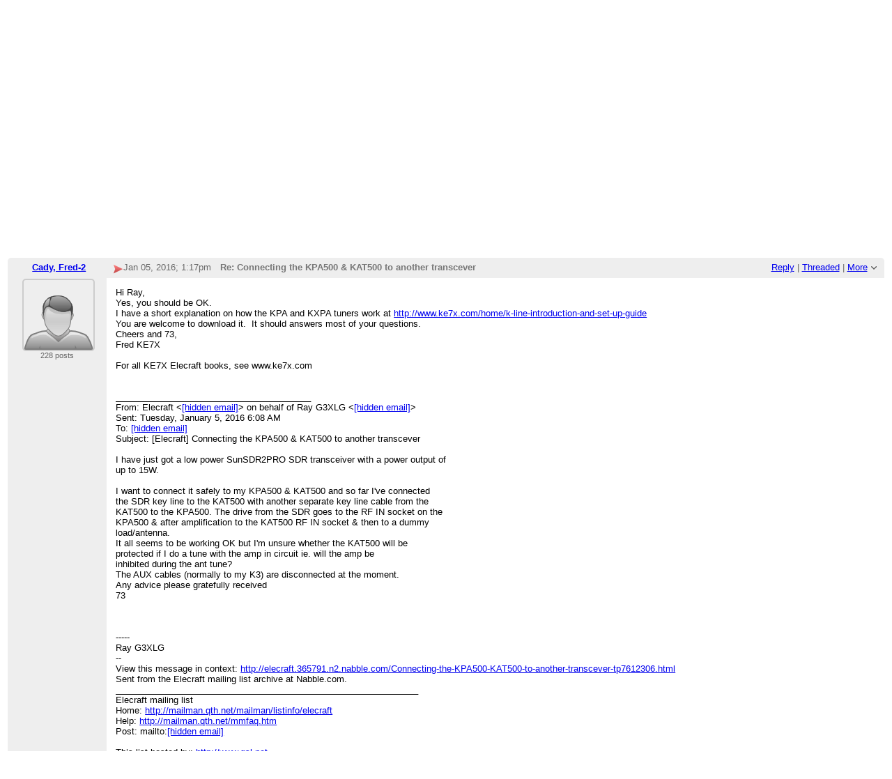

--- FILE ---
content_type: text/html;charset=UTF-8
request_url: http://elecraft.85.s1.nabble.com/Connecting-the-KPA500-amp-KAT500-to-another-transcever-td7612306.html
body_size: 8575
content:
<!DOCTYPE html>
			<html>
				<head>
					<meta name="viewport" content="width=device-width,initial-scale=1.0"/>
					<meta http-equiv="Content-Type" content="text/html;charset=utf-8" />
					<link rel="stylesheet" href="/nabble.css?v=29" type="text/css" />
	<link rel="stylesheet" href="/template/NamlServlet.jtp?macro=site_style" type="text/css" />
<style type="text/css">
@media (max-width: 600px) {
#search-box,#topic-search-box{margin:1em 0}
td.pin-column img{display:none}
}
</style>
					<script src="/assets/jquery/jquery-1.9.1.min.js"></script>
	<script>$.browser = {}</script>
	<script src="/util/nabbledropdown-2.4.1.js" type="text/javascript"></script>
	<script src="/template/NamlServlet.jtp?macro=javascript_library&amp;v=102" type="text/javascript"></script>
					<script type="text/javascript">
		var terms = Nabble.getSearchTerms();
		var hasTurnOff = false;
		Nabble.searchHighlight = function($elem) {
			if (terms != null && terms.length > 0) {
				$elem.each(function() {
					Nabble.highlightSearchTerms(terms, this);
				});
				if (Nabble.hasHighlightedTerms && !hasTurnOff) {
					var turnOffLink = '<span id="turn-off-highlight-control"><span class="highlight">&nbsp;X&nbsp;</span> ';
					turnOffLink += '<a href="javascript:void(0)" onclick="Nabble.turnOffHighlight()">Turn off highlighting</a></span>';
					$('#topics-controls-right').prepend(turnOffLink);
					hasTurnOff = true;
				}
			}
		};
		Nabble.turnOffHighlight = function() {
			Nabble.deleteCookie("query");
			Nabble.deleteCookie("searchuser");
			Nabble.deleteCookie("searchterms");
			$('span.search-highlight').removeClass('bold highlight');
			$('#turn-off-highlight-control').hide();
		};
	</script>
	<script type="text/javascript">
		Nabble.messageTextWidth();
	</script>
	<style>
		@media (max-width: 600px) {
			div.topics-controls-wrapper{margin:1.2em 0 7em !important}
			div.root-text img,div.message-text img{max-width:100%}
		}
	</style>
			<script type="text/javascript"> $(document).ready(function() { Nabble.searchHighlight($('h2.post-subject,div.message-text')); }); </script> <script type="text/javascript"> var _hash = Nabble.hash(); if (_hash) { (function(){ var post = _hash.substr(2); var allPosts = [7612306, 7612307]; var allURLs = ["/Connecting-the-KPA500-amp-KAT500-to-another-transcever-td7612306.html"]; var iPost = allPosts.indexOf(parseInt(post)); var lower = 0; var upper = lower + 20; if (iPost != -1 && (iPost < lower || iPost >= upper)) location.replace(allURLs[Math.floor(iPost/20)]+_hash); })(); } $(document).ready(function() { var rootId = '7612306'; var currentPostId = rootId; var isChangingViews = _hash == '#none'; if (_hash && !isChangingViews) currentPostId = _hash.substr(2); Nabble.hideQuotes(); function scrollToSelectedPost() { var $arrow = $('#red-arrow'+currentPostId).show(); if ($arrow.size() > 0) { var isRootPost = currentPostId == rootId; if (Nabble.isEmbedded) { if (Nabble.canScroll()) scrollTo(0, 0); var y = isChangingViews? null : isRootPost? 1 : $arrow.parents('div.classic-row').offset().top; Nabble.resizeFrames('', y); } else if (Nabble.canScroll() && !isRootPost) { var yPos = $arrow.offset().top; scrollTo(0,yPos-20); } } else { if (Nabble.isEmbedded && Nabble.canScroll()) { Nabble.resizeFrames('', 1); } else { var tb = $('div.top-bar').get(0); if (tb) tb.scrollIntoView(); } } }; $(window).load(scrollToSelectedPost); if (Nabble.isEmbedded) { $('div.message-text img').load(Nabble.resizeFrames); } }); </script> <style type="text/css"> div.classic-header { height:2.2em; clear:both; overflow:hidden; } div.classic-author-name { float:left; width: 140px; overflow: hidden; text-align:center; font-weight:bold; } div.classic-subject-line { left:.5em; overflow:hidden; height:1.3em; position:relative; } div.classic-right-menu { float:right; padding-left:1em; } div.classic-bar { padding:.5em .3em; clear:both; height:1.8em; } table.classic-body { border-collapse:collapse; margin-bottom:1em; table-layout: fixed; width:100%; } td.classic-author { vertical-align: top; text-align:center; width:140px; padding-bottom:1em; } td.classic-message { vertical-align:top; padding:1em; } div.message-text { cursor:text; overflow-x:auto; } div.avatar-inner { margin-left:20px; } div.avatar-outer { width:140px; text-align:left; } div.avatar-label { white-space:nowrap; font-size:80%; } </style> <style type="text/css"> @media (max-width: 600px) { #topic-search-box{float:none} img.avatar{width:30%;height:30%} td.classic-author{width:55px;font-size:11px;overflow:hidden} div.avatar-inner{margin:5px} div.classic-author-name{width:auto} div.ad > div,div.ad > ins{float:none !important;margin-left:-70px !important} div.classic-header{overflow:visible} div.classic-bar{height:3.5em} div.classic-subject-line{margin:2em 0;left:0;overflow-x:hidden;overflow-y:visible} table.classic-body{margin-top:2em} } </style>

	<title>[QRO] - Connecting the KPA500 &amp; KAT500 to another transcever</title>
			<META NAME="description" CONTENT="Connecting the KPA500 &amp; KAT500 to another transcever. I have just got a low power SunSDR2PRO SDR transceiver with a power output of up to 15W. I want to connect it safely to my KPA500 &amp; KAT500..."/>
			<META NAME="keywords" CONTENT="connecting, kpa500, amp, kat500, another, transcever, have, just, got, low, power, sunsdr2pro, sdr, transceiver, with, output, up, 15w, want, connect, safely, my, far, ve, connected, key, line, qro, elecraft"/>
			<style type="text/css">
			#search-box-dropdown {
				text-align:left;
				position:absolute;
				display:none;
				z-index:1000;
				overflow:hidden;
			}
		</style>
		<script type="text/javascript">
			$(document).ready(function() {
				var $sdd = $('#search-box-dropdown');
				var $sb = $('#search-input');
				var $form = $sb.parent();
				var timeout;
				$(document).click(function(o){
					var $target = $(o.target);
					if ($target.parents().hasClass('search-box-dropdown')) {
						clearTimeout(timeout);
						$sb.focus();
					}
				});
				$sb.focusin(function(e) {
					$sdd.css('left', $sb.position().left - 5);
					$sdd.width($sb.outerWidth() + 10);
					$sdd.show();
				});
				$sb.focusout(function() {
					timeout = setTimeout(function() {
						$sdd.hide();
					},250);
				});
				$('input[type=radio]', $sdd).change(function() {
					var nodeId = $(this).val();
					$('input[name="node"]', $form).val(nodeId);
				});
				$('input[name="node"]', $form).val(365791);
			});
		</script><script type="text/javascript">
			Nabble.setView = function(view,url,post) {
				Nabble.setVar("tview",view);
				if (url.indexOf('#') == -1)
					url += '#none';
				location.replace(url);
			};
		</script><style type="text/css"> div.nabble-tooltip, div.nabble-tooltip * { color: #EEE; font-weight:bold; } div.nabble-tooltip { background: #000; font-size:90%; line-height:normal; display: none; position: absolute; z-index: 88888; padding: .5em; border: 1px solid #FFF; white-space:normal; -moz-border-radius: 3px; -webkit-border-radius: 3px; border-radius: 3px; } div.nabble-tooltip-small-row, div.nabble-tooltip-small-row * { color:#D0EAF2; } div.nabble-tooltip-small-row { font-size:80%; font-weight:normal; padding-top: .4em; } div.nabble-tooltip-arrow { font: 40px Arial, Sans-serif; line-height:1em; left:15px; position:absolute; bottom:-15px; height:15px; width:30px; overflow:hidden; } div.nabble-tooltip-arrow div { position:absolute; } div.nabble-tooltip-arrow div.d1 { top:-22px; color: #FFF; } div.nabble-tooltip-arrow div.d2 { top:-25px; color: #000; } </style> <script type="text/javascript"> Nabble.startTooltip = function(e, position, delay) { if (e.nabbletooltip) return; e.nabbletooltip = true; var $this = $(e); var $arrow = $this.children().last(); var $elem = $this.prev(); $elem.hover( function() { setTip(); setTimer(); }, function() { stopTimer(); $this.hide(); } ); function setTimer() { $this.showTipTimer = setTimeout(function() { $('div.nabble-tooltip').hide(); stopTimer(); $this.fadeTo('fast', .8); }, delay); }; function stopTimer() { clearInterval($this.showTipTimer); }; function setTip(){ if ($this.parent().get() != document.body) $(document.body).append($this); var useTitle = $this.attr('use_title') == 'true'; if (useTitle) { var title = $elem.attr('title'); if (title != '') { $arrow.remove(); $this.html(title); $elem.attr('title',''); $this.append($arrow); } } var win = $(window).width(); if (position == 'up') { var w = $this.outerWidth(); if (w > 250) { w = 250; $this.width(w); } var xMid = $elem.offset().left + $elem.outerWidth()/2; var xTip = xMid - w/2; if (xTip+w > win-5) xTip = win-w-5; if (xTip < 0) xTip = 0; var xArrow = xMid-xTip-11; var yTip = $elem.offset().top-$this.outerHeight()-12; $arrow.css('left', xArrow); $this.css({'top' : yTip, 'left' : xTip}); } else if (position == 'right') { var h = $this.outerHeight(); var yMid = $elem.offset().top + $elem.outerHeight()/2; var yTip = yMid - h/2; var xTip = $elem.offset().left + $elem.outerWidth() + 10; $arrow.width(8).height(24).css({bottom:0,left:-8}); var yArrow = (h - 24)/2; $arrow.css({top:yArrow}); var $d1 = $arrow.children().first(); var $d2 = $arrow.children().last(); $d1.css({top:-11}); $d2.css({top:-11,left:1}); $this.css({'top' : yTip, 'left' : xTip}); } }; }; </script><script type="text/javascript">
			Nabble.pinTopic = function(id) {
				var call = '/' + 'template/NamlServlet.jtp?macro=pin_topic&node=' + id;
				$.getScript(call, function() {
					$('#pin-icon').show();
					NabbleDropdown.show('unpinTopic');
					NabbleDropdown.hide('pinTopic');
					alert('This topic has been pinned.');
				});
			};
		</script><script type="text/javascript">
			Nabble.unpinTopic = function(id) {
				var call = '/'+'template/NamlServlet.jtp?macro=unpin_topic&node=' + id;
				$.getScript(call, function() {
					$('#pin-icon').hide();
					NabbleDropdown.hide('unpinTopic');
					NabbleDropdown.show('pinTopic');
					alert('This topic has been unpinned.');
				});
			};
		</script><script type="text/javascript">
			Nabble.lockTopic = function(id) {
				var call = '/'+'template/NamlServlet.jtp?macro=lock_topic&node=' + id;
				$.getScript(call, function() {
					$('#lock-icon').show();
					NabbleDropdown.show('unlockTopic');
					NabbleDropdown.hide('lockTopic');
					alert('This topic has been locked.');
				});
			};
		</script><script type="text/javascript">
			Nabble.unlockTopic = function(id) {
				var call = '/'+'template/NamlServlet.jtp?macro=unlock_topic&node=' + id;
				$.getScript(call, function() {
					$('#lock-icon').hide();
					NabbleDropdown.hide('unlockTopic');
					NabbleDropdown.show('lockTopic');
					alert('This topic has been unlocked.');
				});
			};
		</script><script type="text/javascript">
			Nabble.nViews = function(id, views) {
				var $v = $('#v'+id);
				var pos = views=='1'?0:1;
				var t = $v.html()? $v.html().split('|')[pos]:'';
				$v.html(t == ''? views : t.replace(/%1/g,views)).show();
			};
		</script>
					<script type="text/javascript">
		Nabble.setFontSize();
		
	</script>
	<script type="text/javascript">
		if (Nabble.analytics) Nabble.analytics();
	</script>
	<!-- Start Google Analytics -->
	<script>
		(function(i,s,o,g,r,a,m){i['GoogleAnalyticsObject']=r;i[r]=i[r]||function(){
		(i[r].q=i[r].q||[]).push(arguments)},i[r].l=1*new Date();a=s.createElement(o),
		m=s.getElementsByTagName(o)[0];a.async=1;a.src=g;m.parentNode.insertBefore(a,m)
		})(window,document,'script','https://www.google-analytics.com/analytics.js','ga');
		
		ga('create', 'UA-91855-9', 'auto', 'nabble');
		ga('nabble.send', 'pageview');
	</script>
	<!-- End Google Analytics -->
				</head>
				<body>
					<div id="notice" class="notice rounded-bottom"></div>
					<div class="nabble macro_classic_forum_topic" id="nabble">
						
			
			<div class="top-bar">
		<div class="breadcrumbs" style="float:left">
			<span id="breadcrumbs" class="weak-color">
		<a href="/">Elecraft</a>
						<span> &rsaquo; </span>
				<a href="/QRO-f4919483.html">[QRO]</a>
	</span>
		</div>
		<div style="text-align:right;">
			<span style="white-space:nowrap;" id="nabble-user-header"></span>
	<script type="text/javascript">Nabble.userHeader();</script>
		</div>
	</div>
			
			<div id="nabble-newsflash" class="info-message" style="display:none;padding:.5em;margin-bottom:.5em"></div>
	
			<div id="topic-search-box" class="search-box float-right" style="padding:.5em 0">
		<form action="/template/NamlServlet.jtp">
		<input type="hidden" name="macro" value="search_page" />
		<input type="hidden" name="node" value="7612306" />
		
		
		
		<input id="search-input" name="query" size="18" class="medium-border-color"/>
		<div id="search-box-dropdown" class="search-box-dropdown light-bg-color drop-shadow border1 medium-border-color rounded-bottom">
		<div style="margin:.5em .5em 0 .5em">
					<b>Search</b><br/>
					<input id="search-root-node" type="radio" name="n" value="365791" checked="true"/>
					<label for="search-root-node">everywhere</label><br/>

					<input id="search-this-node" type="radio" name="n" value="7612306"/>
					<label for="search-this-node">
						only in this topic
					</label>
				</div>
		<div style="margin:.5em;line-height:2em">
			<input class="toolbar action-button float-right" type="submit" value="Search"/>
			<a href="/template/NamlServlet.jtp?macro=adv_search_page&amp;node=7612306" rel="nofollow" style="font-size:80%">Advanced Search</a>
		</div>
	</div>
	</form>
	</div>

	<h1 id="post-title" class="adbayes-content" style="margin:0.25em 0 .8em">
		Connecting the KPA500 &amp; KAT500 to another transcever
	</h1>
			<div class="topics-controls-wrapper" style="margin:1.2em 0 5em">
		<div id="topics-controls-left" class="float-left nowrap">
			<table>
		<tr>
			<td style="padding-right:.1em">
		<img src="/images/view-classic.gif" width="18" height="18" style="border:none" alt="classic"/>
	</td>

	<td style="padding-right:1.1em">
		Classic
	</td>

			<td style="padding-right:.1em">
		<a href="javascript:void(0)" onclick="Nabble.setView('list', '/Connecting-the-KPA500-amp-KAT500-to-another-transcever-tc7612306.html',null)"><img src="/images/view-list.gif" width="18" height="18" style="border:none" alt="list"/></a>
	</td>

	<td style="padding-right:1.1em">
		<a href="javascript:void(0)" onclick="Nabble.setView('list', '/Connecting-the-KPA500-amp-KAT500-to-another-transcever-tc7612306.html',null)">List</a>
	</td>

			<td style="padding-right:.1em">
		<a href="javascript:void(0)" onclick="Nabble.setView('threaded', '/Connecting-the-KPA500-amp-KAT500-to-another-transcever-tt7612306.html',null)"><img src="/images/view-threaded.gif" width="18" height="18" style="border:none" alt="threaded"/></a>
	</td>

	<td style="padding-right:1.1em">
		<a href="javascript:void(0)" onclick="Nabble.setView('threaded', '/Connecting-the-KPA500-amp-KAT500-to-another-transcever-tt7612306.html',null)">Threaded</a>
	</td>
		</tr>
	</table>
		</div>
		<div id="topics-controls-right" class="float-right nowrap" style="padding-top:.3em">
			<span style="padding-right:1em;height:21px">
		<img id="pin-icon" src="/images/pin.png" width="20" height="21" title="This topic has been pinned in [QRO]." style="vertical-align:middle;display:none;"/>
		<div id="tooltip18264" class="nabble-tooltip" use_title="true">
		
		<div class="nabble-tooltip-arrow">
			<div class="d1">&diams;</div>
			<div class="d2">&diams;</div>
		</div>
	</div>
	<script type="text/javascript">
		Nabble.startTooltip(Nabble.get('tooltip18264'), 'up', 400);
	</script>
	</span>
	<span id="lock-icon" class="weak-color" style="padding:0 .5em;margin-right:.5em;display:none;">
		<img src="/images/lock_sm.png" width="10" height="15" style="vertical-align:middle"/> Locked
	</span>
	<span style="padding-right:1em">
		2 messages
	</span>
	<img src="/images/gear.png" class="image16" alt="Options"/>
	<span id="dd_topicdropdown"></span>
	<script type="text/javascript">
		var dropdown = new NabbleDropdown("topicdropdown", "Options","Click for more options");
		
		dropdown.add('topicSubscriptionLink', '\x3Ca href\x3D\"/template/NamlServlet.jtp?macro\x3Dsubscribe&amp;node\x3D7612306\" rel\x3D\"nofollow\"\x3ESubscribe via email\x3C/a\x3E');
		dropdown.addSeparator();
		dropdown.add('moveTopic', '\x3Ca href\x3D\"/template/NamlServlet.jtp?macro\x3Dmove_node&amp;node\x3D7612306\" rel\x3D\"nofollow\"\x3EMove topic\x3C/a\x3E', 'display:none');
		dropdown.add('pinTopic', '\x3Ca href\x3D\"javascript: void Nabble.pinTopic(7612306)\" rel\x3D\"nofollow\"\x3EPin topic\x3C/a\x3E', 'display:none');
		dropdown.add('unpinTopic', '\x3Ca href\x3D\"javascript: void Nabble.unpinTopic(7612306)\" rel\x3D\"nofollow\"\x3EUnpin topic\x3C/a\x3E', 'display:none');
		dropdown.add('lockTopic', '\x3Ca href\x3D\"javascript: void Nabble.lockTopic(7612306)\" rel\x3D\"nofollow\"\x3ELock topic\x3C/a\x3E', 'display:none');
		dropdown.add('unlockTopic', '\x3Ca href\x3D\"javascript: void Nabble.unlockTopic(7612306)\" rel\x3D\"nofollow\"\x3EUnlock topic\x3C/a\x3E', 'display:none');
		dropdown.add('deleteRecursively', '\x3Ca href\x3D\"javascript: void(0)\" onclick\x3D\"Nabble.deleteFromSite(7612306)\" rel\x3D\"nofollow\"\x3EDelete this topic\x3C/a\x3E', 'display:none');
			dropdown.add('deletePost', '\x3Ca href\x3D\"javascript: void(0)\" onclick\x3D\"Nabble.deletePost(7612306)\" rel\x3D\"nofollow\"\x3EDelete this topic\x3C/a\x3E', 'display:none');
		dropdown.add('changeMetaTags', '\x3Ca href\x3D\"/template/NamlServlet.jtp?macro\x3Dchange_title_and_meta_tags&amp;node\x3D7612306\" rel\x3D\"nofollow\"\x3EChange title and meta tags\x3C/a\x3E', 'display:none');
		dropdown.add('embedPost7612306', '\x3Ca href\x3D\"/embed/EmbedOptions.jtp?node\x3D7612306\" rel\x3D\"nofollow\"\x3EEmbed post\x3C/a\x3E');
		dropdown.add('permalink7612306', '\x3Ca href\x3D\"javascript: void(0)\" onclick\x3D\"prompt(\'Copy this:\',\'http://elecraft.85.s1.nabble.com/Connecting-the-KPA500-KAT500-to-another-transcever-tp7612306.html\')\"\x3EPermalink\x3C/a\x3E');
		dropdown.build('dd_topicdropdown');
		dropdown.loadOnClick('/template/NamlServlet.jtp?macro=topic_dropdown_later&node=7612306&_=' + Math.floor(Math.random()*999999));
	</script>
		</div>
	</div>
			<div id="topic-contents" style="margin-top:1em;clear:both">
		<div id="classic-contents">
		
		<div class="classic-row">
		<div class="classic-header">
			<div class="classic-bar shaded-bg-color rounded-top">
				<div class="classic-author-name nowrap">
					<a href="/template/NamlServlet.jtp?macro=user_nodes&amp;user=320358">Ray G3XLG</a>
				</div>
				<div class="classic-right-menu shaded-bg-color weak-color">
					<a href="/template/NamlServlet.jtp?macro=reply&amp;node=7612306" rel="nofollow">Reply</a> |
					<a href="javascript:void(0)" onclick="Nabble.setView('threaded', '/Connecting-the-KPA500-amp-KAT500-to-another-transcever-tt7612306.html',7612306)">Threaded</a>
	<div id="tooltip86109" class="nabble-tooltip" use_title="false">
		Open this post in threaded view
		<div class="nabble-tooltip-arrow">
			<div class="d1">&diams;</div>
			<div class="d2">&diams;</div>
		</div>
	</div>
	<script type="text/javascript">
		Nabble.startTooltip(Nabble.get('tooltip86109'), 'up', 400);
	</script> |
					<span id="dd_postdropdown7612306"></span>
	<script type="text/javascript">
		var dropdown = new NabbleDropdown("postdropdown7612306", "More","Click for more options");
		
		dropdown.add('replyToAuthor7612306', '\x3Ca href\x3D\"/user/SendEmail.jtp?type\x3Dpm&amp;post\x3D7612306\" rel\x3D\"nofollow\"\x3EReply to author\x3C/a\x3E', 'display:none');
		dropdown.add('editPost7612306', '\x3Ca href\x3D\"/template/NamlServlet.jtp?macro\x3Dedit_post&amp;node\x3D7612306\" rel\x3D\"nofollow\"\x3EEdit post\x3C/a\x3E', 'display:none');
		dropdown.add('movePost7612306', '\x3Ca href\x3D\"/template/NamlServlet.jtp?macro\x3Dmove_node&amp;node\x3D7612306\" rel\x3D\"nofollow\"\x3EMove post\x3C/a\x3E', 'display:none');
		dropdown.add('deletePost7612306', '\x3Ca href\x3D\"javascript: void(0)\" onclick\x3D\"Nabble.deletePost(7612306)\" rel\x3D\"nofollow\"\x3EDelete this post\x3C/a\x3E', 'display:none');
			dropdown.add('deleteRecursively7612306', '\x3Ca href\x3D\"javascript: void(0)\" onclick\x3D\"Nabble.deleteFromSite(7612306)\" rel\x3D\"nofollow\"\x3EDelete this post and replies\x3C/a\x3E', 'display:none');
		dropdown.add('changePostDate7612306', '\x3Ca href\x3D\"/template/NamlServlet.jtp?macro\x3Dchange_post_date&amp;node\x3D7612306\" rel\x3D\"nofollow\"\x3EChange post date\x3C/a\x3E', 'display:none');
		dropdown.add('print7612306', '\x3Ca href\x3D\"/template/NamlServlet.jtp?macro\x3Dprint_post&amp;node\x3D7612306\" rel\x3D\"nofollow\"\x3EPrint post\x3C/a\x3E');
		dropdown.add('permalink7612306', '\x3Ca href\x3D\"javascript: void(0)\" onclick\x3D\"prompt(\'Copy this:\',\'http://elecraft.85.s1.nabble.com/Connecting-the-KPA500-KAT500-to-another-transcever-tp7612306.html\')\"\x3EPermalink\x3C/a\x3E');
		dropdown.add('rawMail7612306', '\x3Ca href\x3D\"/template/NamlServlet.jtp?macro\x3Draw_mail&amp;node\x3D7612306\" rel\x3D\"nofollow\"\x3ERaw mail\x3C/a\x3E', 'display:none');
		dropdown.add('social7612306', '\x3Ca href\x3D\"http://twitter.com/share?text\x3DConnecting+the+KPA500+%26+KAT500+to+another+transcever&amp;related\x3DElecraft&amp;url\x3Dhttp%3A%2F%2Felecraft.85.s1.nabble.com%2FConnecting-the-KPA500-KAT500-to-another-transcever-tp7612306.html\" title\x3D\"Twitter\" target\x3D\"_blank\" ignore\x3D\"y\"\x3E \x3Cimg src\x3D\"/images/social/twitter.png\" style\x3D\"width:16px;height:16px;margin-top:.2em;border:none;\"/\x3E \x3C/a\x3E \x3Ca href\x3D\"http://www.facebook.com/share.php?v\x3D4&amp;src\x3Dbm&amp;u\x3Dhttp%3A%2F%2Felecraft.85.s1.nabble.com%2FConnecting-the-KPA500-KAT500-to-another-transcever-tp7612306.html&amp;t\x3DConnecting+the+KPA500+%26+KAT500+to+another+transcever\" title\x3D\"Facebook\" target\x3D\"_blank\" ignore\x3D\"y\"\x3E \x3Cimg src\x3D\"/images/social/facebook.png\" style\x3D\"width:16px;height:16px;margin-top:.2em;border:none;\"/\x3E \x3C/a\x3E \x3Ca href\x3D\"http://del.icio.us/post?url\x3Dhttp%3A%2F%2Felecraft.85.s1.nabble.com%2FConnecting-the-KPA500-KAT500-to-another-transcever-tp7612306.html&amp;title\x3DConnecting+the+KPA500+%26+KAT500+to+another+transcever\" title\x3D\"Delicious\" target\x3D\"_blank\" ignore\x3D\"y\"\x3E \x3Cimg src\x3D\"/images/social/delicious.png\" style\x3D\"width:16px;height:16px;margin-top:.2em;border:none;\"/\x3E \x3C/a\x3E \x3Ca href\x3D\"http://www.google.com/bookmarks/mark?op\x3Dadd&amp;bkmk\x3Dhttp%3A%2F%2Felecraft.85.s1.nabble.com%2FConnecting-the-KPA500-KAT500-to-another-transcever-tp7612306.html&amp;title\x3DConnecting+the+KPA500+%26+KAT500+to+another+transcever\" title\x3D\"Google Bookmarks\" target\x3D\"_blank\" ignore\x3D\"y\"\x3E \x3Cimg src\x3D\"/images/social/google.png\" style\x3D\"width:16px;height:16px;margin-top:.2em;border:none;\"/\x3E \x3C/a\x3E \x3Ca href\x3D\"http://www.stumbleupon.com/submit?url\x3Dhttp%3A%2F%2Felecraft.85.s1.nabble.com%2FConnecting-the-KPA500-KAT500-to-another-transcever-tp7612306.html&amp;title\x3DConnecting+the+KPA500+%26+KAT500+to+another+transcever\" title\x3D\"Stumble Upon\" target\x3D\"_blank\" ignore\x3D\"y\"\x3E \x3Cimg src\x3D\"/images/social/stumbleupon.png\" style\x3D\"width:16px;height:16px;margin-top:.2em;border:none;\"/\x3E \x3C/a\x3E \x3Ca href\x3D\"http://www.linkedin.com/shareArticle?mini\x3Dtrue&amp;url\x3Dhttp%3A%2F%2Felecraft.85.s1.nabble.com%2FConnecting-the-KPA500-KAT500-to-another-transcever-tp7612306.html&amp;title\x3Dhttp%3A%2F%2Felecraft.85.s1.nabble.com%2FConnecting-the-KPA500-KAT500-to-another-transcever-tp7612306.html&amp;source\x3DElecraft\" title\x3D\"LinkedIn\" target\x3D\"_blank\" ignore\x3D\"y\"\x3E \x3Cimg src\x3D\"/images/social/linkedin.png\" style\x3D\"width:16px;height:16px;margin-top:.2em;border:none;\"/\x3E \x3C/a\x3E \x3Ca href\x3D\"http://digg.com/submit?phase\x3D2&amp;url\x3Dhttp%3A%2F%2Felecraft.85.s1.nabble.com%2FConnecting-the-KPA500-KAT500-to-another-transcever-tp7612306.html&amp;title\x3DConnecting+the+KPA500+%26+KAT500+to+another+transcever\" title\x3D\"Digg\" target\x3D\"_blank\" ignore\x3D\"y\"\x3E \x3Cimg src\x3D\"/images/social/digg.png\" style\x3D\"width:16px;height:16px;margin-top:.2em;border:none;\"/\x3E \x3C/a\x3E','white-space:nowrap');
		dropdown.build('dd_postdropdown7612306');
		dropdown.loadOnClick('/template/NamlServlet.jtp?macro=post_dropdown_later&node=7612306&_=' + Math.floor(Math.random()*999999));
	</script>
				</div>
				<div class="classic-subject-line">
					<span id="red-arrow7612306" class="float-left invisible" style="margin-top:.2em">
		<img title="Selected post" width="15" height="15" src="/images/arrow.png" alt="Selected post"/>
	</span>
					<span class="post-date float-left">
		<span id="d1451999296926-102"></span><script type="text/javascript">
		Nabble.get('d1451999296926-102').innerHTML= Nabble.formatDateLong(new Date(1451999296926));
	</script>
	</span>
					<h2 class="post-subject float-left adbayes-content" style="width:30%;overflow:visible;font-family:inherit">
		Connecting the KPA500 &amp; KAT500 to another transcever
	</h2>
				</div>
			</div>
		</div>
		<table class="classic-body">
			<tr>
				<td class="classic-author shaded-bg-color rounded-bottom">
					<div class="avatar-outer">
		<div class="avatar-inner">
			<a href="http://elecraft.85.s1.nabble.com/template/NamlServlet.jtp?macro=user_nodes&amp;user=320358" rel="nofollow" title="View profile of Ray G3XLG" class="nowrap no-decoration"><img class="avatar medium-border-color" src="/file/a320358/avatar100.png" height="100" width="100" alt="Ray G3XLG" title="Ray G3XLG"/><img src="/images/online.png" class="online320358 online invisible" title="User is online" alt="online"/></a>

	
	
		</div>
	</div>
	
	
	<div class="post-count320358 avatar-label weak-color"></div>
	
				</td>
				<td class="classic-message">
					
	
	<div id="message7612306" class="message-text adbayes-content">
		I have just got a low power SunSDR2PRO SDR transceiver with a power output of up to 15W. 
<br/><br/>I want to connect it safely to my KPA500 & KAT500 and so far I've connected the SDR key line to the KAT500 with another separate key line cable from the KAT500 to the KPA500. The drive from the SDR goes to the RF IN socket on the KPA500 & after amplification to the KAT500 RF IN socket & then to a dummy load/antenna.
<br/>It all seems to be working OK but I'm unsure whether the KAT500 will be protected if I do a tune with the amp in circuit ie. will the amp be inhibited during the ant tune?
<br/>The AUX cables (normally to my K3) are disconnected at the moment.
<br/>Any advice please gratefully received
<br/>73

	
	
	<div class="signature weak-color">
				Ray G3XLG
			</div>
	</div>
				</td>
			</tr>
		</table>
	</div>
	<div class="classic-row">
		<div class="classic-header">
			<div class="classic-bar shaded-bg-color rounded-top">
				<div class="classic-author-name nowrap">
					<a href="/template/NamlServlet.jtp?macro=user_nodes&amp;user=394865">Cady, Fred-2</a>
				</div>
				<div class="classic-right-menu shaded-bg-color weak-color">
					<a href="/template/NamlServlet.jtp?macro=reply&amp;node=7612307" rel="nofollow">Reply</a> |
					<a href="javascript:void(0)" onclick="Nabble.setView('threaded', '/Connecting-the-KPA500-amp-KAT500-to-another-transcever-tt7612306.html#a7612307',7612307)">Threaded</a>
	<div id="tooltip31805" class="nabble-tooltip" use_title="false">
		Open this post in threaded view
		<div class="nabble-tooltip-arrow">
			<div class="d1">&diams;</div>
			<div class="d2">&diams;</div>
		</div>
	</div>
	<script type="text/javascript">
		Nabble.startTooltip(Nabble.get('tooltip31805'), 'up', 400);
	</script> |
					<span id="dd_postdropdown7612307"></span>
	<script type="text/javascript">
		var dropdown = new NabbleDropdown("postdropdown7612307", "More","Click for more options");
		
		dropdown.add('replyToAuthor7612307', '\x3Ca href\x3D\"/user/SendEmail.jtp?type\x3Dpm&amp;post\x3D7612307\" rel\x3D\"nofollow\"\x3EReply to author\x3C/a\x3E', 'display:none');
		dropdown.add('editPost7612307', '\x3Ca href\x3D\"/template/NamlServlet.jtp?macro\x3Dedit_post&amp;node\x3D7612307\" rel\x3D\"nofollow\"\x3EEdit post\x3C/a\x3E', 'display:none');
		dropdown.add('movePost7612307', '\x3Ca href\x3D\"/template/NamlServlet.jtp?macro\x3Dmove_node&amp;node\x3D7612307\" rel\x3D\"nofollow\"\x3EMove post\x3C/a\x3E', 'display:none');
		dropdown.add('deletePost7612307', '\x3Ca href\x3D\"javascript: void(0)\" onclick\x3D\"Nabble.deletePost(7612307)\" rel\x3D\"nofollow\"\x3EDelete this post\x3C/a\x3E', 'display:none');
			dropdown.add('deleteRecursively7612307', '\x3Ca href\x3D\"javascript: void(0)\" onclick\x3D\"Nabble.deleteFromSite(7612307)\" rel\x3D\"nofollow\"\x3EDelete this post and replies\x3C/a\x3E', 'display:none');
		dropdown.add('changePostDate7612307', '\x3Ca href\x3D\"/template/NamlServlet.jtp?macro\x3Dchange_post_date&amp;node\x3D7612307\" rel\x3D\"nofollow\"\x3EChange post date\x3C/a\x3E', 'display:none');
		dropdown.add('print7612307', '\x3Ca href\x3D\"/template/NamlServlet.jtp?macro\x3Dprint_post&amp;node\x3D7612307\" rel\x3D\"nofollow\"\x3EPrint post\x3C/a\x3E');
		dropdown.add('permalink7612307', '\x3Ca href\x3D\"javascript: void(0)\" onclick\x3D\"prompt(\'Copy this:\',\'http://elecraft.85.s1.nabble.com/Connecting-the-KPA500-KAT500-to-another-transcever-tp7612306p7612307.html\')\"\x3EPermalink\x3C/a\x3E');
		dropdown.add('rawMail7612307', '\x3Ca href\x3D\"/template/NamlServlet.jtp?macro\x3Draw_mail&amp;node\x3D7612307\" rel\x3D\"nofollow\"\x3ERaw mail\x3C/a\x3E', 'display:none');
		dropdown.add('social7612307', '\x3Ca href\x3D\"http://twitter.com/share?text\x3DRe%3A+Connecting+the+KPA500+%26+KAT500+to+another+transcever&amp;related\x3DElecraft&amp;url\x3Dhttp%3A%2F%2Felecraft.85.s1.nabble.com%2FConnecting-the-KPA500-KAT500-to-another-transcever-tp7612306p7612307.html\" title\x3D\"Twitter\" target\x3D\"_blank\" ignore\x3D\"y\"\x3E \x3Cimg src\x3D\"/images/social/twitter.png\" style\x3D\"width:16px;height:16px;margin-top:.2em;border:none;\"/\x3E \x3C/a\x3E \x3Ca href\x3D\"http://www.facebook.com/share.php?v\x3D4&amp;src\x3Dbm&amp;u\x3Dhttp%3A%2F%2Felecraft.85.s1.nabble.com%2FConnecting-the-KPA500-KAT500-to-another-transcever-tp7612306p7612307.html&amp;t\x3DRe%3A+Connecting+the+KPA500+%26+KAT500+to+another+transcever\" title\x3D\"Facebook\" target\x3D\"_blank\" ignore\x3D\"y\"\x3E \x3Cimg src\x3D\"/images/social/facebook.png\" style\x3D\"width:16px;height:16px;margin-top:.2em;border:none;\"/\x3E \x3C/a\x3E \x3Ca href\x3D\"http://del.icio.us/post?url\x3Dhttp%3A%2F%2Felecraft.85.s1.nabble.com%2FConnecting-the-KPA500-KAT500-to-another-transcever-tp7612306p7612307.html&amp;title\x3DRe%3A+Connecting+the+KPA500+%26+KAT500+to+another+transcever\" title\x3D\"Delicious\" target\x3D\"_blank\" ignore\x3D\"y\"\x3E \x3Cimg src\x3D\"/images/social/delicious.png\" style\x3D\"width:16px;height:16px;margin-top:.2em;border:none;\"/\x3E \x3C/a\x3E \x3Ca href\x3D\"http://www.google.com/bookmarks/mark?op\x3Dadd&amp;bkmk\x3Dhttp%3A%2F%2Felecraft.85.s1.nabble.com%2FConnecting-the-KPA500-KAT500-to-another-transcever-tp7612306p7612307.html&amp;title\x3DRe%3A+Connecting+the+KPA500+%26+KAT500+to+another+transcever\" title\x3D\"Google Bookmarks\" target\x3D\"_blank\" ignore\x3D\"y\"\x3E \x3Cimg src\x3D\"/images/social/google.png\" style\x3D\"width:16px;height:16px;margin-top:.2em;border:none;\"/\x3E \x3C/a\x3E \x3Ca href\x3D\"http://www.stumbleupon.com/submit?url\x3Dhttp%3A%2F%2Felecraft.85.s1.nabble.com%2FConnecting-the-KPA500-KAT500-to-another-transcever-tp7612306p7612307.html&amp;title\x3DRe%3A+Connecting+the+KPA500+%26+KAT500+to+another+transcever\" title\x3D\"Stumble Upon\" target\x3D\"_blank\" ignore\x3D\"y\"\x3E \x3Cimg src\x3D\"/images/social/stumbleupon.png\" style\x3D\"width:16px;height:16px;margin-top:.2em;border:none;\"/\x3E \x3C/a\x3E \x3Ca href\x3D\"http://www.linkedin.com/shareArticle?mini\x3Dtrue&amp;url\x3Dhttp%3A%2F%2Felecraft.85.s1.nabble.com%2FConnecting-the-KPA500-KAT500-to-another-transcever-tp7612306p7612307.html&amp;title\x3Dhttp%3A%2F%2Felecraft.85.s1.nabble.com%2FConnecting-the-KPA500-KAT500-to-another-transcever-tp7612306p7612307.html&amp;source\x3DElecraft\" title\x3D\"LinkedIn\" target\x3D\"_blank\" ignore\x3D\"y\"\x3E \x3Cimg src\x3D\"/images/social/linkedin.png\" style\x3D\"width:16px;height:16px;margin-top:.2em;border:none;\"/\x3E \x3C/a\x3E \x3Ca href\x3D\"http://digg.com/submit?phase\x3D2&amp;url\x3Dhttp%3A%2F%2Felecraft.85.s1.nabble.com%2FConnecting-the-KPA500-KAT500-to-another-transcever-tp7612306p7612307.html&amp;title\x3DRe%3A+Connecting+the+KPA500+%26+KAT500+to+another+transcever\" title\x3D\"Digg\" target\x3D\"_blank\" ignore\x3D\"y\"\x3E \x3Cimg src\x3D\"/images/social/digg.png\" style\x3D\"width:16px;height:16px;margin-top:.2em;border:none;\"/\x3E \x3C/a\x3E','white-space:nowrap');
		dropdown.build('dd_postdropdown7612307');
		dropdown.loadOnClick('/template/NamlServlet.jtp?macro=post_dropdown_later&node=7612307&_=' + Math.floor(Math.random()*999999));
	</script>
				</div>
				<div class="classic-subject-line">
					<span id="red-arrow7612307" class="float-left invisible" style="margin-top:.2em">
		<img title="Selected post" width="15" height="15" src="/images/arrow.png" alt="Selected post"/>
	</span>
					<span class="post-date float-left">
		<span id="d1451999824000-605"></span><script type="text/javascript">
		Nabble.get('d1451999824000-605').innerHTML= Nabble.formatDateLong(new Date(1451999824000));
	</script>
	</span>
					<h2 class="post-subject float-left adbayes-content" style="width:30%;overflow:visible;font-family:inherit">
		Re: Connecting the KPA500 &amp; KAT500 to another transcever
	</h2>
				</div>
			</div>
		</div>
		<table class="classic-body">
			<tr>
				<td class="classic-author shaded-bg-color rounded-bottom">
					<div class="avatar-outer">
		<div class="avatar-inner">
			<a href="http://elecraft.85.s1.nabble.com/template/NamlServlet.jtp?macro=user_nodes&amp;user=394865" rel="nofollow" title="View profile of Cady, Fred-2" class="nowrap no-decoration"><img class="avatar medium-border-color" src="/images/avatar100.png" height="100" width="100" alt="Cady, Fred-2" title="Cady, Fred-2"/><img src="/images/online.png" class="online394865 online invisible" title="User is online" alt="online"/></a>

	
	
		</div>
	</div>
	
	
	<div class="post-count394865 avatar-label weak-color"></div>
	
				</td>
				<td class="classic-message">
					
	
	<div id="message7612307" class="message-text adbayes-content">
		Hi Ray,
<br/>Yes, you should be OK. &nbsp;
<br/>I have a short explanation on how the KPA and KXPA tuners work at <a href="http://www.ke7x.com/home/k-line-introduction-and-set-up-guide" target="_top" rel="nofollow" link="external">http://www.ke7x.com/home/k-line-introduction-and-set-up-guide</a><br/>You are welcome to download it. &nbsp;It should answers most of your questions.
<br/>Cheers and 73,
<br/>Fred KE7X
<br/><br/>For all KE7X Elecraft books, see www.ke7x.com
<br/><br/><br/>________________________________________
<br/>From: Elecraft &lt;<a href="/user/SendEmail.jtp?type=node&node=7612307&i=0" target="_top" rel="nofollow" link="external">[hidden email]</a>&gt; on behalf of Ray G3XLG &lt;<a href="/user/SendEmail.jtp?type=node&node=7612307&i=1" target="_top" rel="nofollow" link="external">[hidden email]</a>&gt;
<br/>Sent: Tuesday, January 5, 2016 6:08 AM
<br/>To: <a href="/user/SendEmail.jtp?type=node&node=7612307&i=2" target="_top" rel="nofollow" link="external">[hidden email]</a>
<br/>Subject: [Elecraft] Connecting the KPA500 &amp; KAT500 to another transcever
<br/><br/>I have just got a low power SunSDR2PRO SDR transceiver with a power output of
<br/>up to 15W.
<br/><br/>I want to connect it safely to my KPA500 &amp; KAT500 and so far I've connected
<br/>the SDR key line to the KAT500 with another separate key line cable from the
<br/>KAT500 to the KPA500. The drive from the SDR goes to the RF IN socket on the
<br/>KPA500 &amp; after amplification to the KAT500 RF IN socket &amp; then to a dummy
<br/>load/antenna.
<br/>It all seems to be working OK but I'm unsure whether the KAT500 will be
<br/>protected if I do a tune with the amp in circuit ie. will the amp be
<br/>inhibited during the ant tune?
<br/>The AUX cables (normally to my K3) are disconnected at the moment.
<br/>Any advice please gratefully received
<br/>73
<br/><br/><br/><br/>-----
<br/>Ray G3XLG
<br/>--
<br/>View this message in context: <a href="http://elecraft.365791.n2.nabble.com/Connecting-the-KPA500-KAT500-to-another-transcever-tp7612306.html" target="_top" rel="nofollow" link="external">http://elecraft.365791.n2.nabble.com/Connecting-the-KPA500-KAT500-to-another-transcever-tp7612306.html</a><br/>Sent from the Elecraft mailing list archive at Nabble.com.
<br/>______________________________________________________________
<br/>Elecraft mailing list
<br/>Home: <a href="http://mailman.qth.net/mailman/listinfo/elecraft" target="_top" rel="nofollow" link="external">http://mailman.qth.net/mailman/listinfo/elecraft</a><br/>Help: <a href="http://mailman.qth.net/mmfaq.htm" target="_top" rel="nofollow" link="external">http://mailman.qth.net/mmfaq.htm</a><br/>Post: mailto:<a href="/user/SendEmail.jtp?type=node&node=7612307&i=3" target="_top" rel="nofollow" link="external">[hidden email]</a>
<br/><br/>This list hosted by: <a href="http://www.qsl.net" target="_top" rel="nofollow" link="external">http://www.qsl.net</a><br/>Please help support this email list: <a href="http://www.qsl.net/donate.html" target="_top" rel="nofollow" link="external">http://www.qsl.net/donate.html</a><br/>Message delivered to <a href="/user/SendEmail.jtp?type=node&node=7612307&i=4" target="_top" rel="nofollow" link="external">[hidden email]</a>
<br/><br/>______________________________________________________________
<br/>Elecraft mailing list
<br/>Home: <a href="http://mailman.qth.net/mailman/listinfo/elecraft" target="_top" rel="nofollow" link="external">http://mailman.qth.net/mailman/listinfo/elecraft</a><br/>Help: <a href="http://mailman.qth.net/mmfaq.htm" target="_top" rel="nofollow" link="external">http://mailman.qth.net/mmfaq.htm</a><br/>Post: mailto:<a href="/user/SendEmail.jtp?type=node&node=7612307&i=5" target="_top" rel="nofollow" link="external">[hidden email]</a>
<br/><br/>This list hosted by: <a href="http://www.qsl.net" target="_top" rel="nofollow" link="external">http://www.qsl.net</a><br/>Please help support this email list: <a href="http://www.qsl.net/donate.html" target="_top" rel="nofollow" link="external">http://www.qsl.net/donate.html</a><br/>Message delivered to <a href="/user/SendEmail.jtp?type=node&node=7612307&i=6" target="_top" rel="nofollow" link="external">[hidden email]</a>
<br/>

	
	
	
	</div>
				</td>
			</tr>
		</table>
	</div>
	
		
	</div>
	</div>
			<div id="topic-footer" class="weak-color" style="padding-top:1em">
		&laquo;
		<a href="/QRO-f4919483.html">Return to [QRO]</a>
		&nbsp;|&nbsp;
		<span id="v7612306" style="display:none">1 view|%1 views</span>
	
	
	</div>
				
			<table class="footer-table shaded-bg-color">
		<tr>
			<td class="footer-left weak-color">
				<a href="http://www.nabble.com/" target="_top">Free forum by Nabble</a>
			</td>
			<td class="footer-right">
				<script>
		if( window.nbl_disableAdsLink && window.localStorage && !localStorage.nbl_noAds ) {
			document.write("<a href='javascript:localStorage.nbl_noAds=true;location.reload();'>"+nbl_disableAdsLink+"</a> | ");
		}
	</script>
				<a href="/template/NamlServlet.jtp?macro=macro_viewer&amp;id=classic_forum_topic%21nabble%3Atopic.naml&amp;base=nabble.view.web.template.ServletNamespace" rel="nofollow">Edit this page</a>
			</td>
		</tr>
	</table>
			<script type='text/javascript'>
var scriptUrl = '/template/NamlServlet.jtp?macro=js_page&searchSpecial=7612306&incViewCount=7612306&newsflash=&visitorOnline=&avatarOnline=320358|394865&postCount=320358|394865&markVisited=7612307&views=7612306';
scriptUrl += '&_=' + Math.floor(Math.random()*9999);
$.getScript(scriptUrl, function() { Nabble.resizeFrames(); });
</script>

					</div>
					
					<!-- s1.nabble.com | Site ID = 85 -->
				</body>
			</html>

--- FILE ---
content_type: application/x-javascript;charset=utf-8
request_url: http://elecraft.85.s1.nabble.com/template/NamlServlet.jtp?macro=js_page&searchSpecial=7612306&incViewCount=7612306&newsflash=&visitorOnline=&avatarOnline=320358|394865&postCount=320358|394865&markVisited=7612307&views=7612306&_=1769020030074
body_size: 212
content:


var nodeIds = [];
		for (var i=0; i < nodeIds.length; i++)
			$('span.post-date'+nodeIds[i]).addClass('highlight');
$('div.post-count320358')
					.html('54 posts');$('div.post-count394865')
					.html('228 posts');



Nabble.nViews(7612306,'663');







